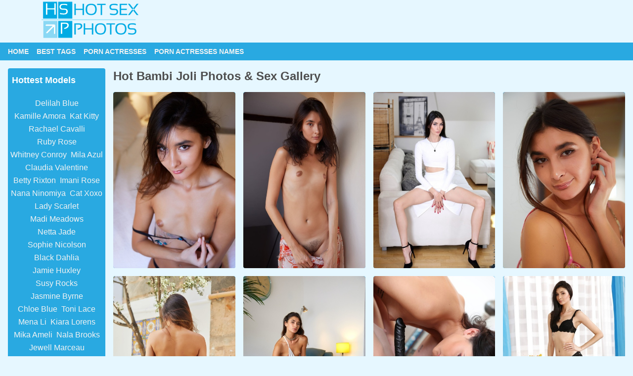

--- FILE ---
content_type: text/html; charset=UTF-8
request_url: https://hotsexphotos.com/porn-actresses/bambi-joli-xxx-nudes/
body_size: 6620
content:
<!DOCTYPE html>
<html lang="en-US">
<head>
<title>Hot Bambi Joli Photos & Sex Gallery 🔥 HotSexPhotos.com</title>
<meta name="Description" content="Free collection of hot Bambi Joli porn actresses galleries you can enjoy on HotSexPhotos.com! Best Bambi Joli photos with 24/7 access - enjoy!" />  
<link rel="canonical" href="https://hotsexphotos.com/porn-actresses/bambi-joli-xxx-nudes/" />
<meta charset="utf-8">
<meta name="viewport" content="width=device-width, initial-scale=1.0, minimum-scale=1.0, maximum-scale=1.0, user-scalable=no">
<meta content="IE=edge,chrome=1" http-equiv="X-UA-Compatible">
<meta name="RATING" content="RTA-5042-1996-1400-1577-RTA" />
<link rel="stylesheet" href="/images/hsp-rs.css">
<link rel="icon" type="image/x-icon" href="/favicon.ico">
<link rel="icon" type="image/png" href="/favicon-32x32.png" sizes="32x32">
<link rel="icon" type="image/png" href="/android-chrome-144x144.png" sizes="144x144">
<link rel="apple-touch-icon" sizes="144x144" href="/apple-touch-icon.png">
</head>
<body>
	<div class="hotsexphotos_block hotsexphotos_flex hlo">
		<div class="hotsexphotos_logo"><a rel="noopener noreferrer" href="https://www.bestfapgirls.com/"><img src="https://hotsexphotos.com/images/topfapgifls-hsp.jpg" alt="TOP FAP GIRLS"></a>
			<a href="/"><img src="/images/logo-hsp.png" alt="Hot Sex MILF Photos"></a></div>
	</div>
	<div class="c"></div>
	<div id="nav-wrapper">
	<div class="hotsexphotos_menu">
		<div class="hotsexphotos_block">
			<a href="/">Home</a><a href="/best-tags1/">Best Tags</a><a href="/porn-actresses/">Porn Actresses</a><a href="/porn-actresses/porn-actresses-names1/">Porn Actresses Names</a>
			</div>
			</div>
	</div>	
	<div class="c"></div>
<div class="hotsexphotos_block hotsexphotos_flex_btn">
<div class="leftside">
<div id="stickyside"><h2 class="sb_related">Hottest Models</h2>
<ul class="cloud" role="navigation" aria-label="Related Content Cloud">
<li><a data-weight="5" href="https://hotsexphotos.com/porn-actresses/delilah-blue-xxx-nudes/">Delilah Blue</a></li><li><a data-weight="6" href="https://hotsexphotos.com/porn-actresses/kamille-amora-porno-xxx/">Kamille Amora</a></li><li><a data-weight="4" href="https://hotsexphotos.com/porn-actresses/kat-kitty-xxx-pictures/">Kat Kitty</a></li><li><a data-weight="6" href="https://hotsexphotos.com/porn-actresses/rachael-cavalli-porno-xxx/">Rachael Cavalli</a></li><li><a data-weight="4" href="https://hotsexphotos.com/porn-actresses/ruby-rose-xxx-pictures/">Ruby Rose</a></li><li><a data-weight="6" href="https://hotsexphotos.com/porn-actresses/whitney-conroy-xxx-pictures/">Whitney Conroy</a></li><li><a data-weight="4" href="https://hotsexphotos.com/porn-actresses/mila-azul-xxx-pictures/">Mila Azul</a></li><li><a data-weight="4" href="https://hotsexphotos.com/porn-actresses/claudia-valentine-xxx-pictures/">Claudia Valentine</a></li><li><a data-weight="8" href="https://hotsexphotos.com/porn-actresses/betty-rixton-xxx-nudes/">Betty Rixton</a></li><li><a data-weight="8" href="https://hotsexphotos.com/porn-actresses/imani-rose-xxx-pictures/">Imani Rose</a></li><li><a data-weight="8" href="https://hotsexphotos.com/porn-actresses/nana-ninomiya-porno-xxx/">Nana Ninomiya</a></li><li><a data-weight="8" href="https://hotsexphotos.com/porn-actresses/cat-xoxo-sex-pictures/">Cat Xoxo</a></li><li><a data-weight="4" href="https://hotsexphotos.com/porn-actresses/lady-scarlet-xxx-nudes/">Lady Scarlet</a></li><li><a data-weight="7" href="https://hotsexphotos.com/porn-actresses/madi-meadows-sex-pictures/">Madi Meadows</a></li><li><a data-weight="5" href="https://hotsexphotos.com/porn-actresses/netta-jade-porno-xxx/">Netta Jade</a></li><li><a data-weight="6" href="https://hotsexphotos.com/porn-actresses/sophie-nicolson-porno-xxx/">Sophie Nicolson</a></li><li><a data-weight="7" href="https://hotsexphotos.com/porn-actresses/black-dahlia-xxx-pictures/">Black Dahlia</a></li><li><a data-weight="6" href="https://hotsexphotos.com/porn-actresses/jamie-huxley-xxx-pictures/">Jamie Huxley</a></li><li><a data-weight="8" href="https://hotsexphotos.com/porn-actresses/susy-rocks-xxx-pictures/">Susy Rocks</a></li><li><a data-weight="4" href="https://hotsexphotos.com/porn-actresses/jasmine-byrne-sex-pictures/">Jasmine Byrne</a></li><li><a data-weight="8" href="https://hotsexphotos.com/porn-actresses/chloe-blue-xxx-pictures/">Chloe Blue</a></li><li><a data-weight="6" href="https://hotsexphotos.com/porn-actresses/toni-lace-xxx-nudes/">Toni Lace</a></li><li><a data-weight="7" href="https://hotsexphotos.com/porn-actresses/mena-li-xxx-pictures/">Mena Li</a></li><li><a data-weight="8" href="https://hotsexphotos.com/porn-actresses/kiara-lorens-sex-pictures/">Kiara Lorens</a></li><li><a data-weight="6" href="https://hotsexphotos.com/porn-actresses/mika-ameli-porno-xxx/">Mika Ameli</a></li><li><a data-weight="4" href="https://hotsexphotos.com/porn-actresses/nala-brooks-xxx-nudes/">Nala Brooks</a></li><li><a data-weight="4" href="https://hotsexphotos.com/porn-actresses/jewell-marceau-xxx-nudes/">Jewell Marceau</a></li><li><a data-weight="8" href="https://hotsexphotos.com/porn-actresses/riley-ray-xxx-nudes/">Riley Ray</a></li><li><a data-weight="6" href="https://hotsexphotos.com/porn-actresses/asha-heart-xxx-pictures/">Asha Heart</a></li><li><a data-weight="4" href="https://hotsexphotos.com/porn-actresses/makenna-blue-porno-xxx/">Makenna Blue</a></li><li><a data-weight="5" href="https://hotsexphotos.com/porn-actresses/abbey-rain-porno-xxx/">Abbey Rain</a></li><li><a data-weight="6" href="https://hotsexphotos.com/porn-actresses/mackenzie-moss-xxx-pictures/">Mackenzie Moss</a></li><li><a data-weight="5" href="https://hotsexphotos.com/porn-actresses/cherry-morgan-xxx-pictures/">Cherry Morgan</a></li><li><a data-weight="5" href="https://hotsexphotos.com/porn-actresses/mallory-knots-sex-pictures/">Mallory Knots</a></li><li><a data-weight="5" href="https://hotsexphotos.com/porn-actresses/jenna-covelli-xxx-nudes/">Jenna Covelli</a></li>
</ul>
</div>
<div id="stickyside"><h2 class="sb_related">Hot Galleries</h2>
<ul class="cloud" role="navigation" aria-label="Related Content Cloud">
<li><a data-weight="5" href="https://hotsexphotos.com/arab-new-wife-nudes/">Arab new wife</a></li><li><a data-weight="5" href="https://hotsexphotos.com/son-feels-up-mature-mom-tags/">Son feels up mature mom</a></li><li><a data-weight="5" href="https://hotsexphotos.com/pure-milf-anal-images/">Pure milf anal</a></li><li><a data-weight="7" href="https://hotsexphotos.com/living-with-mom-folder/">Living with mom</a></li><li><a data-weight="4" href="https://hotsexphotos.com/white-guy-fucks-filipino-wife-xxx-gallery/">White guy fucks filipino wife</a></li><li><a data-weight="7" href="https://hotsexphotos.com/jackie-synn-mom-xxx-tags/">Jackie synn mom</a></li><li><a data-weight="8" href="https://hotsexphotos.com/masters-wife-xxx-gallery/">Masters wife</a></li><li><a data-weight="7" href="https://hotsexphotos.com/daughter-takes-advantage-of-drunk-mom-xxx-categories/">Daughter takes advantage of drunk mom</a></li><li><a data-weight="6" href="https://hotsexphotos.com/getting-grandma-pregnant-for-mom-nude/">Getting grandma pregnant for mom</a></li><li><a data-weight="7" href="https://hotsexphotos.com/husband-licking-milf-wife-porn/">Husband licking milf wife</a></li><li><a data-weight="8" href="https://hotsexphotos.com/ecuador-wife-porn/">Ecuador wife</a></li><li><a data-weight="5" href="https://hotsexphotos.com/mexican-mom-video-category-pics/">Mexican mom video</a></li><li><a data-weight="8" href="https://hotsexphotos.com/big-nippled-sexy-mom-tags/">Big nippled sexy mom</a></li><li><a data-weight="5" href="https://hotsexphotos.com/erica-classy-cheating-milf-gallery-pics/">Erica classy cheating milf</a></li><li><a data-weight="7" href="https://hotsexphotos.com/milf-with-long-nipples-naked/">Milf with long nipples</a></li><li><a data-weight="7" href="https://hotsexphotos.com/japan-bikini-wife-folders-pics/">Japan bikini wife</a></li><li><a data-weight="7" href="https://hotsexphotos.com/the-incredibles-mom-with-sister-disney-xxx-galleries/">The incredibles mom with sister disney</a></li><li><a data-weight="4" href="https://hotsexphotos.com/monster-cocks-deep-in-milf-ass-category/">Monster cocks deep in milf ass</a></li><li><a data-weight="8" href="https://hotsexphotos.com/ebony-freak-mom-tags/">Ebony freak mom</a></li><li><a data-weight="4" href="https://hotsexphotos.com/sept-mom-xxx-pics/">Sept mom</a></li><li><a data-weight="8" href="https://hotsexphotos.com/best-tags16/">Son has house rules for mom</a></li><li><a data-weight="7" href="https://hotsexphotos.com/wife-in-the-pool-hot-tub-xxx-pics/">Wife in the pool hot tub</a></li><li><a data-weight="5" href="https://hotsexphotos.com/impewgnate-friends-wife-pics/">Impewgnate friends wife</a></li><li><a data-weight="4" href="https://hotsexphotos.com/homemade-black-cougar-folders-pics/">Homemade black cougar</a></li><li><a data-weight="4" href="https://hotsexphotos.com/present-dick-for-wife-img/">Present dick for wife</a></li><li><a data-weight="6" href="https://hotsexphotos.com/amateur-redhead-beautiful-mature-housewife-cougar-xxx/">Amateur redhead beautiful mature housewife cougar</a></li><li><a data-weight="5" href="https://hotsexphotos.com/vwd-mom-naked/">Vwd mom</a></li><li><a data-weight="6" href="https://hotsexphotos.com/bbw-interracial-white-wife-xxx-categories/">Bbw interracial white wife</a></li><li><a data-weight="8" href="https://hotsexphotos.com/vr180-mom-pics/">Vr180 mom</a></li><li><a data-weight="6" href="https://hotsexphotos.com/catch-cheating-wife-folder-pics/">Catch cheating wife</a></li><li><a data-weight="5" href="https://hotsexphotos.com/sin-breeds-nature-stocking-mom-nudes/">Sin breeds nature stocking mom</a></li><li><a data-weight="7" href="https://hotsexphotos.com/big-as-bbw-wife-xxx-pics/">Big as bbw wife</a></li><li><a data-weight="7" href="https://hotsexphotos.com/milf-retro-foursome-xxx-pics/">Milf retro foursome</a></li><li><a data-weight="5" href="https://hotsexphotos.com/sex-with-friends-wife-blackmail-images/">Sex with friends wife blackmail</a></li><li><a data-weight="8" href="https://hotsexphotos.com/old-men-fucking-milf-xxx-nudes/">Old men fucking milf</a></li><li><a data-weight="5" href="https://hotsexphotos.com/sexy-texan-wife-tag-pics/">Sexy texan wife</a></li><li><a data-weight="6" href="https://hotsexphotos.com/milf-mrs-styles-folder/">Milf mrs styles</a></li><li><a data-weight="7" href="https://hotsexphotos.com/totally-nude-amateur-milf-category-pics/">Totally nude amateur milf</a></li><li><a data-weight="8" href="https://hotsexphotos.com/huge-tit-milf-fucking-big-cock-xxx-galleries/">Huge tit milf fucking big cock</a></li><li><a data-weight="6" href="https://hotsexphotos.com/free-drunk-mom-xxx-gallery/">Free drunk mom</a></li><li><a data-weight="4" href="https://hotsexphotos.com/huge-natural-tits-milf-xxx-naked/">Huge natural tits milf</a></li><li><a data-weight="7" href="https://hotsexphotos.com/vibtage-husband-wife-categories/">Vibtage husband wife</a></li><li><a data-weight="4" href="https://hotsexphotos.com/freckles-pawg-mom-porn/">Freckles pawg mom</a></li><li><a data-weight="5" href="https://hotsexphotos.com/primal-fetish-mom-category-pics/">Primal fetish mom</a></li><li><a data-weight="7" href="https://hotsexphotos.com/incess-step-daughter-drunk-mom-xxx-nudes/">Incess step daughter drunk mom</a></li>
</ul>
</div>
</div>
<div class="rightside">
		<h1>Hot Bambi Joli Photos & Sex Gallery</h1>
		<div class="c"></div>
<div class="hotsexphotos_thumb hotsexphotos_thumb_pic" style="padding-bottom: 0px !important">
	<a href="https://cdni.hotsexphotos.com/460/1/183/56995147/56995147_007_c97f.jpg">
		<div>
			<img src="https://cdni.hotsexphotos.com/460/1/183/56995147/56995147_007_c97f.jpg" loading="lazy" class="lazy" alt="Bambi Joli nude pic">
		</div>
	</a>
</div><div class="hotsexphotos_thumb hotsexphotos_thumb_pic" style="padding-bottom: 0px !important">
	<a href="https://cdni.hotsexphotos.com/460/1/328/90396638/90396638_014_a7a5.jpg">
		<div>
			<img src="https://cdni.hotsexphotos.com/460/1/328/90396638/90396638_014_a7a5.jpg" loading="lazy" class="lazy" alt="Bambi Joli hot pictures">
		</div>
	</a>
</div><div class="hotsexphotos_thumb hotsexphotos_thumb_pic" style="padding-bottom: 0px !important">
	<a href="https://cdni.hotsexphotos.com/460/7/250/78040712/78040712_025_fc98.jpg">
		<div>
			<img src="https://cdni.hotsexphotos.com/460/7/250/78040712/78040712_025_fc98.jpg" loading="lazy" class="lazy" alt="Bambi Joli hot picture">
		</div>
	</a>
</div><div class="hotsexphotos_thumb hotsexphotos_thumb_pic" style="padding-bottom: 0px !important">
	<a href="https://cdni.hotsexphotos.com/460/7/390/51366844/51366844_008_bc75.jpg">
		<div>
			<img src="https://cdni.hotsexphotos.com/460/7/390/51366844/51366844_008_bc75.jpg" loading="lazy" class="lazy" alt="Bambi Joli porno picture">
		</div>
	</a>
</div><div class="hotsexphotos_thumb hotsexphotos_thumb_pic" style="padding-bottom: 0px !important">
	<a href="https://cdni.hotsexphotos.com/460/7/350/68070977/68070977_097_6e91.jpg">
		<div>
			<img src="https://cdni.hotsexphotos.com/460/7/350/68070977/68070977_097_6e91.jpg" loading="lazy" class="lazy" alt="Bambi Joli porn pics">
		</div>
	</a>
</div><div class="hotsexphotos_thumb hotsexphotos_thumb_pic" style="padding-bottom: 0px !important">
	<a href="https://cdni.hotsexphotos.com/460/7/349/44727562/44727562_052_909a.jpg">
		<div>
			<img src="https://cdni.hotsexphotos.com/460/7/349/44727562/44727562_052_909a.jpg" loading="lazy" class="lazy" alt="Bambi Joli xxx gallery">
		</div>
	</a>
</div><div class="hotsexphotos_thumb hotsexphotos_thumb_pic" style="padding-bottom: 0px !important">
	<a href="https://cdni.hotsexphotos.com/460/7/154/15510836/15510836_073_c88f.jpg">
		<div>
			<img src="https://cdni.hotsexphotos.com/460/7/154/15510836/15510836_073_c88f.jpg" loading="lazy" class="lazy" alt="Bambi Joli naked images">
		</div>
	</a>
</div><div class="hotsexphotos_thumb hotsexphotos_thumb_pic" style="padding-bottom: 0px !important">
	<a href="https://cdni.hotsexphotos.com/460/5/237/92856424/92856424_001_5aff.jpg">
		<div>
			<img src="https://cdni.hotsexphotos.com/460/5/237/92856424/92856424_001_5aff.jpg" loading="lazy" class="lazy" alt="Bambi Joli xxx picture">
		</div>
	</a>
</div><div class="hotsexphotos_thumb hotsexphotos_thumb_pic" style="padding-bottom: 0px !important">
	<a href="https://cdni.hotsexphotos.com/460/7/390/51366844/51366844_023_c301.jpg">
		<div>
			<img src="https://cdni.hotsexphotos.com/460/7/390/51366844/51366844_023_c301.jpg" loading="lazy" class="lazy" alt="Bambi Joli hot photos">
		</div>
	</a>
</div><div class="hotsexphotos_thumb hotsexphotos_thumb_pic" style="padding-bottom: 0px !important">
	<a href="https://cdni.hotsexphotos.com/460/7/514/75777296/75777296_104_fec7.jpg">
		<div>
			<img src="https://cdni.hotsexphotos.com/460/7/514/75777296/75777296_104_fec7.jpg" loading="lazy" class="lazy" alt="Bambi Joli naked photos">
		</div>
	</a>
</div><div class="hotsexphotos_thumb hotsexphotos_thumb_pic" style="padding-bottom: 0px !important">
	<a href="https://cdni.hotsexphotos.com/460/7/513/22005789/22005789_088_f4f3.jpg">
		<div>
			<img src="https://cdni.hotsexphotos.com/460/7/513/22005789/22005789_088_f4f3.jpg" loading="lazy" class="lazy" alt="Bambi Joli porn galleries">
		</div>
	</a>
</div><div class="hotsexphotos_thumb hotsexphotos_thumb_pic" style="padding-bottom: 0px !important">
	<a href="https://cdni.hotsexphotos.com/460/7/390/46495160/46495160_005_5e4a.jpg">
		<div>
			<img src="https://cdni.hotsexphotos.com/460/7/390/46495160/46495160_005_5e4a.jpg" loading="lazy" class="lazy" alt="Bambi Joli naked galleries">
		</div>
	</a>
</div><div class="hotsexphotos_thumb hotsexphotos_thumb_pic" style="padding-bottom: 0px !important">
	<a href="https://cdni.hotsexphotos.com/460/1/238/59152391/59152391_003_7dc1.jpg">
		<div>
			<img src="https://cdni.hotsexphotos.com/460/1/238/59152391/59152391_003_7dc1.jpg" loading="lazy" class="lazy" alt="Bambi Joli free pic">
		</div>
	</a>
</div><div class="hotsexphotos_thumb hotsexphotos_thumb_pic" style="padding-bottom: 0px !important">
	<a href="https://cdni.hotsexphotos.com/460/7/513/22005789/22005789_073_6de6.jpg">
		<div>
			<img src="https://cdni.hotsexphotos.com/460/7/513/22005789/22005789_073_6de6.jpg" loading="lazy" class="lazy" alt="Bambi Joli xxx photo">
		</div>
	</a>
</div><div class="hotsexphotos_thumb hotsexphotos_thumb_pic" style="padding-bottom: 0px !important">
	<a href="https://cdni.hotsexphotos.com/460/1/242/61405206/61405206_013_ef7d.jpg">
		<div>
			<img src="https://cdni.hotsexphotos.com/460/1/242/61405206/61405206_013_ef7d.jpg" loading="lazy" class="lazy" alt="Bambi Joli nude images">
		</div>
	</a>
</div><div class="hotsexphotos_thumb hotsexphotos_thumb_pic" style="padding-bottom: 0px !important">
	<a href="https://cdni.hotsexphotos.com/460/7/288/42257131/42257131_033_d0d8.jpg">
		<div>
			<img src="https://cdni.hotsexphotos.com/460/7/288/42257131/42257131_033_d0d8.jpg" loading="lazy" class="lazy" alt="Bambi Joli sex image">
		</div>
	</a>
</div><div class="hotsexphotos_thumb hotsexphotos_thumb_pic" style="padding-bottom: 0px !important">
	<a href="https://cdni.hotsexphotos.com/460/7/437/71855195/71855195_448_3c6c.jpg">
		<div>
			<img src="https://cdni.hotsexphotos.com/460/7/437/71855195/71855195_448_3c6c.jpg" loading="lazy" class="lazy" alt="Bambi Joli free galleries">
		</div>
	</a>
</div><div class="hotsexphotos_thumb hotsexphotos_thumb_pic" style="padding-bottom: 0px !important">
	<a href="https://cdni.hotsexphotos.com/460/1/110/48196605/48196605_001_4ba8.jpg">
		<div>
			<img src="https://cdni.hotsexphotos.com/460/1/110/48196605/48196605_001_4ba8.jpg" loading="lazy" class="lazy" alt="Bambi Joli free gallery">
		</div>
	</a>
</div><div class="hotsexphotos_thumb hotsexphotos_thumb_pic" style="padding-bottom: 0px !important">
	<a href="https://cdni.hotsexphotos.com/460/7/373/28262114/28262114_097_c1a8.jpg">
		<div>
			<img src="https://cdni.hotsexphotos.com/460/7/373/28262114/28262114_097_c1a8.jpg" loading="lazy" class="lazy" alt="Bambi Joli porn galleries">
		</div>
	</a>
</div><div class="hotsexphotos_thumb hotsexphotos_thumb_pic" style="padding-bottom: 0px !important">
	<a href="https://cdni.hotsexphotos.com/460/7/390/51366844/51366844_063_c7d2.jpg">
		<div>
			<img src="https://cdni.hotsexphotos.com/460/7/390/51366844/51366844_063_c7d2.jpg" loading="lazy" class="lazy" alt="Bambi Joli naked images">
		</div>
	</a>
</div><div class="hotsexphotos_thumb hotsexphotos_thumb_pic" style="padding-bottom: 0px !important">
	<a href="https://cdni.hotsexphotos.com/460/7/513/51947323/51947323_001_4434.jpg">
		<div>
			<img src="https://cdni.hotsexphotos.com/460/7/513/51947323/51947323_001_4434.jpg" loading="lazy" class="lazy" alt="Bambi Joli free image">
		</div>
	</a>
</div><div class="hotsexphotos_thumb hotsexphotos_thumb_pic" style="padding-bottom: 0px !important">
	<a href="https://cdni.hotsexphotos.com/460/1/112/97136311/97136311_016_bb75.jpg">
		<div>
			<img src="https://cdni.hotsexphotos.com/460/1/112/97136311/97136311_016_bb75.jpg" loading="lazy" class="lazy" alt="Bambi Joli naked pictures">
		</div>
	</a>
</div><div class="hotsexphotos_thumb hotsexphotos_thumb_pic" style="padding-bottom: 0px !important">
	<a href="https://cdni.hotsexphotos.com/460/1/200/60403253/60403253_002_bf05.jpg">
		<div>
			<img src="https://cdni.hotsexphotos.com/460/1/200/60403253/60403253_002_bf05.jpg" loading="lazy" class="lazy" alt="Bambi Joli nude picture">
		</div>
	</a>
</div><div class="hotsexphotos_thumb hotsexphotos_thumb_pic" style="padding-bottom: 0px !important">
	<a href="https://cdni.hotsexphotos.com/460/7/349/44727562/44727562_070_4062.jpg">
		<div>
			<img src="https://cdni.hotsexphotos.com/460/7/349/44727562/44727562_070_4062.jpg" loading="lazy" class="lazy" alt="Bambi Joli sex pics">
		</div>
	</a>
</div><div class="hotsexphotos_thumb hotsexphotos_thumb_pic" style="padding-bottom: 0px !important">
	<a href="https://cdni.hotsexphotos.com/460/7/390/45470283/45470283_131_23da.jpg">
		<div>
			<img src="https://cdni.hotsexphotos.com/460/7/390/45470283/45470283_131_23da.jpg" loading="lazy" class="lazy" alt="Bambi Joli free picture">
		</div>
	</a>
</div><div class="hotsexphotos_thumb hotsexphotos_thumb_pic" style="padding-bottom: 0px !important">
	<a href="https://cdni.hotsexphotos.com/460/7/514/75777296/75777296_002_2344.jpg">
		<div>
			<img src="https://cdni.hotsexphotos.com/460/7/514/75777296/75777296_002_2344.jpg" loading="lazy" class="lazy" alt="Bambi Joli porno galleries">
		</div>
	</a>
</div><div class="hotsexphotos_thumb hotsexphotos_thumb_pic" style="padding-bottom: 0px !important">
	<a href="https://cdni.hotsexphotos.com/460/7/437/71855195/71855195_319_5c47.jpg">
		<div>
			<img src="https://cdni.hotsexphotos.com/460/7/437/71855195/71855195_319_5c47.jpg" loading="lazy" class="lazy" alt="Bambi Joli nude picture">
		</div>
	</a>
</div><div class="hotsexphotos_thumb hotsexphotos_thumb_pic" style="padding-bottom: 0px !important">
	<a href="https://cdni.hotsexphotos.com/460/1/220/10385330/10385330_007_93f7.jpg">
		<div>
			<img src="https://cdni.hotsexphotos.com/460/1/220/10385330/10385330_007_93f7.jpg" loading="lazy" class="lazy" alt="Bambi Joli sex pics">
		</div>
	</a>
</div><div class="hotsexphotos_thumb hotsexphotos_thumb_pic" style="padding-bottom: 0px !important">
	<a href="https://cdni.hotsexphotos.com/460/7/255/29239044/29239044_017_483f.jpg">
		<div>
			<img src="https://cdni.hotsexphotos.com/460/7/255/29239044/29239044_017_483f.jpg" loading="lazy" class="lazy" alt="Bambi Joli nude pictures">
		</div>
	</a>
</div><div class="hotsexphotos_thumb hotsexphotos_thumb_pic" style="padding-bottom: 0px !important">
	<a href="https://cdni.hotsexphotos.com/460/7/514/75777296/75777296_121_a91e.jpg">
		<div>
			<img src="https://cdni.hotsexphotos.com/460/7/514/75777296/75777296_121_a91e.jpg" loading="lazy" class="lazy" alt="Bambi Joli xxx gallery">
		</div>
	</a>
</div><div class="hotsexphotos_thumb hotsexphotos_thumb_pic" style="padding-bottom: 0px !important">
	<a href="https://cdni.hotsexphotos.com/460/7/437/71855195/71855195_332_45dd.jpg">
		<div>
			<img src="https://cdni.hotsexphotos.com/460/7/437/71855195/71855195_332_45dd.jpg" loading="lazy" class="lazy" alt="Bambi Joli free pictures">
		</div>
	</a>
</div><div class="hotsexphotos_thumb hotsexphotos_thumb_pic" style="padding-bottom: 0px !important">
	<a href="https://cdni.hotsexphotos.com/460/7/211/51473241/51473241_048_9aef.jpg">
		<div>
			<img src="https://cdni.hotsexphotos.com/460/7/211/51473241/51473241_048_9aef.jpg" loading="lazy" class="lazy" alt="Bambi Joli free photo">
		</div>
	</a>
</div><div class="hotsexphotos_thumb hotsexphotos_thumb_pic" style="padding-bottom: 0px !important">
	<a href="https://cdni.hotsexphotos.com/460/7/349/44727562/44727562_057_1198.jpg">
		<div>
			<img src="https://cdni.hotsexphotos.com/460/7/349/44727562/44727562_057_1198.jpg" loading="lazy" class="lazy" alt="Bambi Joli porno photo">
		</div>
	</a>
</div><div class="hotsexphotos_thumb hotsexphotos_thumb_pic" style="padding-bottom: 0px !important">
	<a href="https://cdni.hotsexphotos.com/460/7/123/91501429/91501429_023_7861.jpg">
		<div>
			<img src="https://cdni.hotsexphotos.com/460/7/123/91501429/91501429_023_7861.jpg" loading="lazy" class="lazy" alt="Bambi Joli free pics">
		</div>
	</a>
</div><div class="hotsexphotos_thumb hotsexphotos_thumb_pic" style="padding-bottom: 0px !important">
	<a href="https://cdni.hotsexphotos.com/460/1/299/63835109/63835109_001_d477.jpg">
		<div>
			<img src="https://cdni.hotsexphotos.com/460/1/299/63835109/63835109_001_d477.jpg" loading="lazy" class="lazy" alt="Bambi Joli nude gallery">
		</div>
	</a>
</div><div class="hotsexphotos_thumb hotsexphotos_thumb_pic" style="padding-bottom: 0px !important">
	<a href="https://cdni.hotsexphotos.com/460/7/320/79700336/79700336_072_7abc.jpg">
		<div>
			<img src="https://cdni.hotsexphotos.com/460/7/320/79700336/79700336_072_7abc.jpg" loading="lazy" class="lazy" alt="Bambi Joli sex pictures">
		</div>
	</a>
</div><div class="hotsexphotos_thumb hotsexphotos_thumb_pic" style="padding-bottom: 0px !important">
	<a href="https://cdni.hotsexphotos.com/460/7/498/68963422/68963422_012_f794.jpg">
		<div>
			<img src="https://cdni.hotsexphotos.com/460/7/498/68963422/68963422_012_f794.jpg" loading="lazy" class="lazy" alt="Bambi Joli sex pictures">
		</div>
	</a>
</div><div class="hotsexphotos_thumb hotsexphotos_thumb_pic" style="padding-bottom: 0px !important">
	<a href="https://cdni.hotsexphotos.com/460/7/47/79515809/79515809_028_cd03.jpg">
		<div>
			<img src="https://cdni.hotsexphotos.com/460/7/47/79515809/79515809_028_cd03.jpg" loading="lazy" class="lazy" alt="Bambi Joli porno gallery">
		</div>
	</a>
</div><div class="hotsexphotos_thumb hotsexphotos_thumb_pic" style="padding-bottom: 0px !important">
	<a href="https://cdni.hotsexphotos.com/460/7/247/74810763/74810763_001_830f.jpg">
		<div>
			<img src="https://cdni.hotsexphotos.com/460/7/247/74810763/74810763_001_830f.jpg" loading="lazy" class="lazy" alt="Bambi Joli porno images">
		</div>
	</a>
</div><div class="hotsexphotos_thumb hotsexphotos_thumb_pic" style="padding-bottom: 0px !important">
	<a href="https://cdni.hotsexphotos.com/460/1/183/19035785/19035785_013_6075.jpg">
		<div>
			<img src="https://cdni.hotsexphotos.com/460/1/183/19035785/19035785_013_6075.jpg" loading="lazy" class="lazy" alt="Bambi Joli sex image">
		</div>
	</a>
</div>
</div>
</div>
	<div class="c"></div>		
			<div class="hotsexphotos_block hotsexphotos_flex_btn">
			<h2 class="h2index">We Recommended</h2>
		</div>
		<div class="c"></div>
		<div class="hotsexphotos_block">
			<div id="refresh" style='display:flex;flex-wrap: wrap;'>
<div class="hotsexphotos_thumb hotsexphotos_thumb_pic" id="t3620">
	<a href="https://hotsexphotos.com/porn-actresses/jessica-jensen-porno-xxx/">
		<div class='previews2'>
			<img src="https://cdni.hotsexphotos.com/460/7/235/58804976/58804976_110_7478.jpg" loading="lazy" class="lazy" alt="Jessica Jensen hot photos">
		</div>
		<h3>Jessica Jensen naked pics</h3>
	</a>
</div><div class="hotsexphotos_thumb hotsexphotos_thumb_pic" id="t501">
	<a href="https://hotsexphotos.com/porn-actresses/hayley-marie-coppin-xxx-pictures/">
		<div class='previews2'>
			<img src="https://cdni.hotsexphotos.com/460/7/13/29242751/29242751_016_b0f5.jpg" loading="lazy" class="lazy" alt="Hayley Marie Coppin sex galleries">
		</div>
		<h3>Hayley Marie Coppin nude photo</h3>
	</a>
</div><div class="hotsexphotos_thumb hotsexphotos_thumb_pic" id="t2430">
	<a href="https://hotsexphotos.com/porn-actresses/olivia-lua-xxx-nudes/">
		<div class='previews2'>
			<img src="https://cdni.hotsexphotos.com/460/7/527/35487037/35487037_123_5868.jpg" loading="lazy" class="lazy" alt="Olivia Lua xxx photo">
		</div>
		<h3>Olivia Lua porn pic</h3>
	</a>
</div><div class="hotsexphotos_thumb hotsexphotos_thumb_pic" id="t4038">
	<a href="https://hotsexphotos.com/porn-actresses/milagres-ahe-sex-pictures/">
		<div class='previews2'>
			<img src="https://cdni.hotsexphotos.com/460/7/380/34416499/34416499_120_c194.jpg" loading="lazy" class="lazy" alt="Milagres Ahe hot photos">
		</div>
		<h3>Milagres Ahe porn galleries</h3>
	</a>
</div><div class="hotsexphotos_thumb hotsexphotos_thumb_pic" id="t2110">
	<a href="https://hotsexphotos.com/porn-actresses/lexi-lou-xxx-nudes/">
		<div class='previews2'>
			<img src="https://cdni.hotsexphotos.com/460/5/193/50234373/50234373_003_d464.jpg" loading="lazy" class="lazy" alt="Lexi Lou nude pic">
		</div>
		<h3>Lexi Lou xxx photo</h3>
	</a>
</div><div class="hotsexphotos_thumb hotsexphotos_thumb_pic" id="t2963">
	<a href="https://hotsexphotos.com/porn-actresses/sharon-engert-xxx-nudes/">
		<div class='previews2'>
			<img src="https://cdni.hotsexphotos.com/460/7/388/18341034/18341034_107_42d0.jpg" loading="lazy" class="lazy" alt="Sharon Engert nude pictures">
		</div>
		<h3>Sharon Engert xxx images</h3>
	</a>
</div><div class="hotsexphotos_thumb hotsexphotos_thumb_pic" id="t1737">
	<a href="https://hotsexphotos.com/porn-actresses/eve-mendes-porno-xxx/">
		<div class='previews2'>
			<img src="https://cdni.hotsexphotos.com/460/7/334/45080467/45080467_160_c370.jpg" loading="lazy" class="lazy" alt="Eve Mendes nude photos">
		</div>
		<h3>Eve Mendes porn image</h3>
	</a>
</div><div class="hotsexphotos_thumb hotsexphotos_thumb_pic" id="t2564">
	<a href="https://hotsexphotos.com/porn-actresses/aimee-rox-xxx-nudes/">
		<div class='previews2'>
			<img src="https://cdni.hotsexphotos.com/460/1/344/88046297/88046297_015_9276.jpg" loading="lazy" class="lazy" alt="Aimee Rox sex galleries">
		</div>
		<h3>Aimee Rox nude image</h3>
	</a>
</div><div class="hotsexphotos_thumb hotsexphotos_thumb_pic" id="t1128">
	<a href="https://hotsexphotos.com/porn-actresses/cindy-starfall-xxx-nudes/">
		<div class='previews2'>
			<img src="https://cdni.hotsexphotos.com/460/5/126/41158109/41158109_004_bc3f.jpg" loading="lazy" class="lazy" alt="Cindy Starfall naked picture">
		</div>
		<h3>Cindy Starfall porno pictures</h3>
	</a>
</div><div class="hotsexphotos_thumb hotsexphotos_thumb_pic" id="t1597">
	<a href="https://hotsexphotos.com/porn-actresses/ashley-jones-sex-pictures/">
		<div class='previews2'>
			<img src="https://cdni.hotsexphotos.com/460/1/95/91400325/91400325_013_0f61.jpg" loading="lazy" class="lazy" alt="Ashley Jones porno pictures">
		</div>
		<h3>Ashley Jones hot picture</h3>
	</a>
</div><div class="hotsexphotos_thumb hotsexphotos_thumb_pic" id="t3102">
	<a href="https://hotsexphotos.com/porn-actresses/lacy-lennon-sex-pictures/">
		<div class='previews2'>
			<img src="https://cdni.hotsexphotos.com/460/7/308/55878845/55878845_007_8d8e.jpg" loading="lazy" class="lazy" alt="Lacy Lennon naked photos">
		</div>
		<h3>Lacy Lennon free gallery</h3>
	</a>
</div><div class="hotsexphotos_thumb hotsexphotos_thumb_pic" id="t4696">
	<a href="https://hotsexphotos.com/porn-actresses/andrea-francis-xxx-pictures/">
		<div class='previews2'>
			<img src="https://cdni.hotsexphotos.com/460/7/359/97230439/97230439_002_5a26.jpg" loading="lazy" class="lazy" alt="Andrea Francis porno pics">
		</div>
		<h3>Andrea Francis porno image</h3>
	</a>
</div><div class="hotsexphotos_thumb hotsexphotos_thumb_pic" id="t451">
	<a href="https://hotsexphotos.com/porn-actresses/victoria-love-sex-pictures/">
		<div class='previews2'>
			<img src="https://cdni.hotsexphotos.com/460/7/221/24046295/24046295_012_e469.jpg" loading="lazy" class="lazy" alt="Victoria Love porn pics">
		</div>
		<h3>Victoria Love xxx galleries</h3>
	</a>
</div><div class="hotsexphotos_thumb hotsexphotos_thumb_pic" id="t3030">
	<a href="https://hotsexphotos.com/porn-actresses/ella-reese-sex-pictures/">
		<div class='previews2'>
			<img src="https://cdni.hotsexphotos.com/460/7/542/24935230/24935230_017_e10e.jpg" loading="lazy" class="lazy" alt="Ella Reese porno picture">
		</div>
		<h3>Ella Reese sex pics</h3>
	</a>
</div><div class="hotsexphotos_thumb hotsexphotos_thumb_pic" id="t2576">
	<a href="https://hotsexphotos.com/porn-actresses/simony-diamond-xxx-pictures/">
		<div class='previews2'>
			<img src="https://cdni.hotsexphotos.com/460/7/134/85640492/85640492_075_a996.jpg" loading="lazy" class="lazy" alt="Simony Diamond nude photo">
		</div>
		<h3>Simony Diamond sex image</h3>
	</a>
</div><div class="hotsexphotos_thumb hotsexphotos_thumb_pic" id="t2407">
	<a href="https://hotsexphotos.com/porn-actresses/india-summer-xxx-nudes/">
		<div class='previews2'>
			<img src="https://cdni.hotsexphotos.com/460/7/181/32280346/32280346_102_e9f2.jpg" loading="lazy" class="lazy" alt="India Summer naked photos">
		</div>
		<h3>India Summer naked pictures</h3>
	</a>
</div><div class="hotsexphotos_thumb hotsexphotos_thumb_pic" id="t1265">
	<a href="https://hotsexphotos.com/porn-actresses/veruca-james-porno-xxx/">
		<div class='previews2'>
			<img src="https://cdni.hotsexphotos.com/460/7/287/90773180/90773180_147_270c.jpg" loading="lazy" class="lazy" alt="Veruca James naked pic">
		</div>
		<h3>Veruca James xxx pic</h3>
	</a>
</div><div class="hotsexphotos_thumb hotsexphotos_thumb_pic" id="t4111">
	<a href="https://hotsexphotos.com/porn-actresses/virgo-peridot-porno-xxx/">
		<div class='previews2'>
			<img src="https://cdni.hotsexphotos.com/460/7/493/81759419/81759419_001_8f16.jpg" loading="lazy" class="lazy" alt="Virgo Peridot porno galleries">
		</div>
		<h3>Virgo Peridot free pics</h3>
	</a>
</div><div class="hotsexphotos_thumb hotsexphotos_thumb_pic" id="t344">
	<a href="https://hotsexphotos.com/porn-actresses/siri-xxx-nudes/">
		<div class='previews2'>
			<img src="https://cdni.hotsexphotos.com/460/7/432/95662200/95662200_397_3f63.jpg" loading="lazy" class="lazy" alt="Siri xxx picture">
		</div>
		<h3>Siri xxx picture</h3>
	</a>
</div><div class="hotsexphotos_thumb hotsexphotos_thumb_pic" id="t1380">
	<a href="https://hotsexphotos.com/porn-actresses/gwen-stark-xxx-pictures/">
		<div class='previews2'>
			<img src="https://cdni.hotsexphotos.com/460/7/279/71521641/71521641_046_9c39.jpg" loading="lazy" class="lazy" alt="Gwen Stark porno galleries">
		</div>
		<h3>Gwen Stark hot image</h3>
	</a>
</div>
</div>
	</div>			
		<div class="c"></div>
			<div class="hotsexphotos_block hotsexphotos_flex_btn">
			<h2 class="h2index">New Pics Galleries</h2>
		</div>
		<div class="c"></div>
		<div class="hotsexphotos_block">
			<div id="refresh" style='display:flex;flex-wrap: wrap;'>
<div class="hotsexphotos_thumb hotsexphotos_thumb_pic" id="t919">
	<a href="https://hotsexphotos.com/spying-on-friends-wife-img/">
		<div class='previews2'>
			<img src="https://cdni.hotsexphotos.com/460/7/544/27441369/27441369_098_ea9b.jpg" loading="lazy" class="lazy" alt="Spying on friends wife">
		</div>
		<h3>Spying on friends wife</h3>
	</a>
</div><div class="hotsexphotos_thumb hotsexphotos_thumb_pic" id="t2935">
	<a href="https://hotsexphotos.com/best-milf-mom-40-pictures/">
		<div class='previews2'>
			<img src="https://cdni.hotsexphotos.com/460/7/693/51225584/51225584_016_8986.jpg" loading="lazy" class="lazy" alt="Milf mom 40">
		</div>
		<h3>Milf mom 40</h3>
	</a>
</div><div class="hotsexphotos_thumb hotsexphotos_thumb_pic" id="t3225">
	<a href="https://hotsexphotos.com/fingered-wife-img/">
		<div class='previews2'>
			<img src="https://cdni.hotsexphotos.com/460/7/134/51502170/51502170_081_bdba.jpg" loading="lazy" class="lazy" alt="Fingered wife">
		</div>
		<h3>Fingered wife</h3>
	</a>
</div><div class="hotsexphotos_thumb hotsexphotos_thumb_pic" id="t2008">
	<a href="https://hotsexphotos.com/really-drunk-wife-gallery-pics/">
		<div class='previews2'>
			<img src="https://cdni.hotsexphotos.com/460/7/105/39417610/39417610_001_cde3.jpg" loading="lazy" class="lazy" alt="Really drunk wife">
		</div>
		<h3>Really drunk wife</h3>
	</a>
</div><div class="hotsexphotos_thumb hotsexphotos_thumb_pic" id="t1876">
	<a href="https://hotsexphotos.com/big-ass-houes-wife-xxx-galleries/">
		<div class='previews2'>
			<img src="https://cdni.hotsexphotos.com/460/1/64/94809091/94809091_008_5ea1.jpg" loading="lazy" class="lazy" alt="Big ass house wife">
		</div>
		<h3>Big ass houes wife</h3>
	</a>
</div><div class="hotsexphotos_thumb hotsexphotos_thumb_pic" id="t570">
	<a href="https://hotsexphotos.com/slutty-dirty-tramp-cougar-porn/">
		<div class='previews2'>
			<img src="https://cdni.hotsexphotos.com/460/1/191/92518633/92518633_009_533f.jpg" loading="lazy" class="lazy" alt="Slutty dirty tramp cougar">
		</div>
		<h3>Slutty dirty tramp cougar</h3>
	</a>
</div><div class="hotsexphotos_thumb hotsexphotos_thumb_pic" id="t4783">
	<a href="https://hotsexphotos.com/drug-addicted-wife-folder/">
		<div class='previews2'>
			<img src="https://cdni.hotsexphotos.com/460/7/298/22787228/22787228_231_def2.jpg" loading="lazy" class="lazy" alt="Wife  addiction">
		</div>
		<h3>Dealing with wife  addiction</h3>
	</a>
</div><div class="hotsexphotos_thumb hotsexphotos_thumb_pic" id="t991">
	<a href="https://hotsexphotos.com/milf-actors-category/">
		<div class='previews2'>
			<img src="https://cdni.hotsexphotos.com/460/1/248/83793745/83793745_008_2787.jpg" loading="lazy" class="lazy" alt="Milf actors">
		</div>
		<h3>Milf actors</h3>
	</a>
</div><div class="hotsexphotos_thumb hotsexphotos_thumb_pic" id="t1985">
	<a href="https://hotsexphotos.com/ceira-wheat-hot-wife-xxx-img/">
		<div class='previews2'>
			<img src="https://cdni.hotsexphotos.com/460/7/152/46666071/46666071_024_c430.jpg" loading="lazy" class="lazy" alt="Ceira wheat hot wife">
		</div>
		<h3>Ceira wheat hot wife</h3>
	</a>
</div><div class="hotsexphotos_thumb hotsexphotos_thumb_pic" id="t477">
	<a href="https://hotsexphotos.com/revealing-hormy-mom-xxx-pic/">
		<div class='previews2'>
			<img src="https://cdni.hotsexphotos.com/460/7/42/70365209/70365209_192_7cf9.jpg" loading="lazy" class="lazy" alt="Revealing hormy mom">
		</div>
		<h3>Revealing hormy mom</h3>
	</a>
</div><div class="hotsexphotos_thumb hotsexphotos_thumb_pic" id="t1026">
	<a href="https://hotsexphotos.com/lesbian-daughters-seduces-mom-gallery-pics/">
		<div class='previews2'>
			<img src="https://cdni.hotsexphotos.com/460/1/295/32977397/32977397_006_b8f5.jpg" loading="lazy" class="lazy" alt="Lesbian daughters seduces mom">
		</div>
		<h3>Lesbiam daughter seduces mom</h3>
	</a>
</div><div class="hotsexphotos_thumb hotsexphotos_thumb_pic" id="t3332">
	<a href="https://hotsexphotos.com/deep-ass-fucking-milf-porn-pics/">
		<div class='previews2'>
			<img src="https://cdni.hotsexphotos.com/460/7/27/82757624/82757624_041_f6cf.jpg" loading="lazy" class="lazy" alt="Deep ass fucking milf">
		</div>
		<h3>Deep ass fucking milf</h3>
	</a>
</div><div class="hotsexphotos_thumb hotsexphotos_thumb_pic" id="t384">
	<a href="https://hotsexphotos.com/vixen-wife-folders/">
		<div class='previews2'>
			<img src="https://cdni.hotsexphotos.com/460/7/629/41437093/41437093_224_dc3d.jpg" loading="lazy" class="lazy" alt="Vixen wife">
		</div>
		<h3>Vixen wife</h3>
	</a>
</div><div class="hotsexphotos_thumb hotsexphotos_thumb_pic" id="t2913">
	<a href="https://hotsexphotos.com/sexy-muscle-milf-folders-pics/">
		<div class='previews2'>
			<img src="https://cdni.hotsexphotos.com/460/1/287/55995078/55995078_006_5baa.jpg" loading="lazy" class="lazy" alt="Sexy muscle milf">
		</div>
		<h3>Sexy muscle milf</h3>
	</a>
</div><div class="hotsexphotos_thumb hotsexphotos_thumb_pic" id="t1525">
	<a href="https://hotsexphotos.com/distracted-wife-pictures/">
		<div class='previews2'>
			<img src="https://cdni.hotsexphotos.com/460/7/484/26249102/26249102_039_4f63.jpg" loading="lazy" class="lazy" alt="Distracted wife">
		</div>
		<h3>Distracted wife</h3>
	</a>
</div><div class="hotsexphotos_thumb hotsexphotos_thumb_pic" id="t2037">
	<a href="https://hotsexphotos.com/real-wife-pics-porn/">
		<div class='previews2'>
			<img src="https://cdni.hotsexphotos.com/460/5/47/99574173/99574173_013_1806.jpg" loading="lazy" class="lazy" alt="Real wife  pics.">
		</div>
		<h3>Real wife  pics.</h3>
	</a>
</div><div class="hotsexphotos_thumb hotsexphotos_thumb_pic" id="t3920">
	<a href="https://hotsexphotos.com/ts-foxxy-mom-folder-pics/">
		<div class='previews2'>
			<img src="https://cdni.hotsexphotos.com/460/7/451/22192616/22192616_043_8949.jpg" loading="lazy" class="lazy" alt="Ts foxxy mom">
		</div>
		<h3>Ts foxxy mom</h3>
	</a>
</div><div class="hotsexphotos_thumb hotsexphotos_thumb_pic" id="t3854">
	<a href="https://hotsexphotos.com/daughters-boyfriend-helps-mom-naked/">
		<div class='previews2'>
			<img src="https://cdni.hotsexphotos.com/460/5/176/28475693/28475693_007_862e.jpg" loading="lazy" class="lazy" alt="Daughters boyfriend helps mom">
		</div>
		<h3>Daughters boyfriend helps mom</h3>
	</a>
</div><div class="hotsexphotos_thumb hotsexphotos_thumb_pic" id="t2090">
	<a href="https://hotsexphotos.com/teen-spanks-mom-nude/">
		<div class='previews2'>
			<img src="https://cdni.hotsexphotos.com/460/7/97/87889106/87889106_427_3de3.jpg" loading="lazy" class="lazy" alt="Teen spanks mom">
		</div>
		<h3>Teen spanks mom</h3>
	</a>
</div><div class="hotsexphotos_thumb hotsexphotos_thumb_pic" id="t4756">
	<a href="https://hotsexphotos.com/horny-nylon-milf-category-pics/">
		<div class='previews2'>
			<img src="https://cdni.hotsexphotos.com/460/7/81/12190034/12190034_015_4f0a.jpg" loading="lazy" class="lazy" alt="Horny nylon milf">
		</div>
		<h3>Horny nylon milf</h3>
	</a>
</div>
</div>
	</div>			
		<div class="c"></div>

<div class="c"></div>
	<div class="hotsexphotos_footer" id="footer">
		<div class="hotsexphotos_block">
			<div class="hotsexphotos_goleft">
			All models were 18 years of age or older at the time of depiction. Hotsexphotos.com  has a zero-tolerance policy against illegal pornography.<br>
			&copy; 2024 BY Hotsexphotos.com - ALL 100% FREE.</div>
			<div class="hotsexphotos_goright">
				 <a href="/contact/">CONTACT</a> &bull; <a href="/dmca/">DMCA</a>
			</div>
		</div>
	</div>
	<div class="c"></div><script defer src="https://static.cloudflareinsights.com/beacon.min.js/vcd15cbe7772f49c399c6a5babf22c1241717689176015" integrity="sha512-ZpsOmlRQV6y907TI0dKBHq9Md29nnaEIPlkf84rnaERnq6zvWvPUqr2ft8M1aS28oN72PdrCzSjY4U6VaAw1EQ==" data-cf-beacon='{"version":"2024.11.0","token":"62ac85f41e504044be64fdb91fe46aec","r":1,"server_timing":{"name":{"cfCacheStatus":true,"cfEdge":true,"cfExtPri":true,"cfL4":true,"cfOrigin":true,"cfSpeedBrain":true},"location_startswith":null}}' crossorigin="anonymous"></script>
</body>
</html>

--- FILE ---
content_type: text/css
request_url: https://hotsexphotos.com/images/hsp-rs.css
body_size: 2240
content:
@import url(/images/config.css);
ul.cloud a{display:block}
ul.cloud,ul.cloud a:focus::before,ul.cloud a:hover::before{width:100%}
ul.cloud{overflow:hidden}
#nav-wrapper{-webkit-touch-callout:none;-khtml-user-select:none}
.extracats,.hotsexphotos_keywords .hotsexphotos_thumb{box-sizing:border-box}
body{background-color:#e6f7ff;margin:0;font-family:Arial,sans-serif}
html{overflow:-moz-scrollbars-vertical;overflow-y:scroll}
ul.cloud{float:left;list-style:none;padding-left:0;display:flex;flex-wrap:wrap;align-items:center;justify-content:center;line-height:2.5rem;margin:0}
ul.cloud a{color:#f3f3f3;font-size:1.5rem;padding:0 .25rem;text-decoration:none;position:relative;white-space:normal;height:auto!important;text-align:center;--size:attr(data-weight number, 2);font-size:calc(var(--size) * 1px);opacity:calc((15 - (9 - var(--size))) / 20)}
ul.cloud a::before{content:"";position:absolute;top:0;left:50%;width:0;height:100%;background:var(--color);transform:translate(-50%,0);opacity:.15;transition:width .25s}
.previews2 img{transition:transform .2s}
.previews2:hover img{transform:scale(1.1)}
#nav-wrapper{width:100%;max-width:100%;float:left;overflow:auto;white-space:nowrap;-webkit-user-select:none;-moz-user-select:none;-ms-user-select:none;user-select:none}
#stickyside,.firsttext{float:left;width:100%}
.firsttext{margin-bottom:3px}
.disctxts{float:left;margin-top:1px;margin-bottom:1px}
.catblockdisc{background-color:#29a9e1!important;color:#fff;text-align:justify;font-size:14px;padding-top:16px!important;padding-bottom:0!important}
.catblockdisccolor{position:relative;width:calc(100% - 16px)!important;height:auto;padding:0 8px;margin-bottom:0!important}
.hotsexphotos_thumb a div,.hotsexphotos_thumb img,.hotsexphotos_thumb_pic a div{border-top-left-radius:4px}
.hotsexphotos_thumb a div,.hotsexphotos_thumb img,.hotsexphotos_thumb_pic a div{border-top-right-radius:4px}
.hotsexphotos_flex,.hotsexphotos_flex_btn,.hotsexphotos_i{display:flex}
.hotsexphotos_thumb .hotsexphotos_flex{background-position:left center;background-repeat:no-repeat}
.h2index,h1{color:#4e4e4e;float:left;margin:8px;padding:0;font-size:24px;height:32px;line-height:32px;white-space:nowrap;overflow:hidden;text-overflow:ellipsis}
.h2index,h1{flex:1}
h2{font-size:18px;width:100%;float:left}
.h2index{width:auto}
a{color:#f3f3f3;text-decoration:none}
.c{clear:both}
.hotsexphotos_block{margin:0 auto;width:1540px}
.hotsexphotos_menu{width:100%;height:36px;line-height:36px;background-color:#29a9e1;margin-bottom:8px;float:left}
.hotsexphotos_catblock{float:left;background-color:#29a9e1;width:98%;padding-bottom:16px;padding-top:8px;margin:5px 5px 5px 5px;}
.hotsexphotos_footer{font-weight:700;width:100%;padding-top:0;padding-bottom:0;line-height:48px;background-color:#29a9e1;float:left;font-size:12px;color:var(--footer-text-color);text-shadow:var(--footer-text-shadow)}
.extracats,.hotsexphotos_thumb{background-color:#29a9e1;border-radius:4px}
.hotsexphotos_footer a{color:#f3f3f3;transition:color .1s ease-in-out}
.hotsexphotos_menu a{text-decoration:none;font-size:14px;margin-left:8px;transition:color .1s;text-transform:uppercase;margin-right:8px;color:#f3f3f3;text-shadow:var(--menu-text-shadow);height:36px;line-height:36px;font-weight:700}
.hotsexphotos_keywords{margin-bottom:4px;float:left;width:100%}
.hotsexphotos_keywords .hotsexphotos_thumb a:hover,.leftside a:hover{color:#f3f3f3}
.hotsexphotos_keywords .hotsexphotos_thumb{border-radius:4px;padding:0 8px;white-space:nowrap;overflow:hidden;text-overflow:ellipsis}
.extracats{float:left;width:calc(100% - 16px);margin:0 8px 8px;padding:8px 0}
.hotsexphotos_i,.hotsexphotos_thumb h3{padding-left:5px;padding-right:5px;box-sizing:border-box}
.extracats .hotsexphotos_keywords .hotsexphotos_thumb{margin-top:0;margin-bottom:0}
.extracats .hotsexphotos_keywords .hotsexphotos_thumb a{margin-top:0;margin-bottom:0;height:25px;line-height:25px}
.hotsexphotos_keywords .hotsexphotos_thumb a{color:#f3f3f3;white-space:nowrap;overflow:hidden;text-overflow:ellipsis;font-size:14px;width:100%;float:left;height:33px;line-height:33px;transition:color .1s}
.hotsexphotos_thumb{width:calc((100% / var(--t1-videos)) - 16px);float:left;margin:8px;overflow:hidden}
.hotsexphotos_thumb{padding-bottom:var(--thumb-padding-bottom)}
.hotsexphotos_thumb.hotsexphotos_thumb_pic{width:calc((100% / var(--t1-pics)) - 16px)}
.hotsexphotos_thumb h3{text-overflow:ellipsis;transition:opacity .1s;margin-top:3px;overflow:hidden}
.hotsexphotos_thumb img{position:absolute;top:0;left:0;bottom:0;right:0;width:100%}
.hotsexphotos_i{height:12px;line-height:12px;float:left;width:100%;overflow:hidden}
.hotsexphotos_thumb i{font-size:10px;transition:opacity .1s;font-style:normal;text-transform:uppercase;color:var(--thumb-date-color)}
.hotsexphotos_date{float:right;text-align:right;margin-left:3px}
.hotsexphotos_thumb .hotsexphotos_flex{background-size:9px;padding-left:1px;float:left;flex:1;white-space:nowrap;overflow:hidden;text-overflow:ellipsis;box-sizing:border-box}
.hotsexphotos_thumb h3{width:100%;float:left;display:-webkit-box;-webkit-line-clamp:2;-webkit-box-orient:vertical;font-size:var(--title-font-size);text-align:left;margin-bottom:3px;text-transform:var(--title-transform);color:#f3f3f3}
.hotsexphotos_thumb a:hover h3{transition:color .1s ease-in-out;color:#fff}
.hotsexphotos_footer a:hover{color:#f3f3f3}
.hotsexphotos_menu a:hover{color:#f3f3f3;transition:color .1s ease-in-out}
.hotsexphotos_thumb a div{width:100%;position:relative;padding-top:var(--thumb-aspect);overflow:hidden}
.hotsexphotos_thumb_pic a div{width:100%;position:relative;padding-top:144.4%;overflow:hidden}
.hotsexphotos_logo,.hotsexphotos_logo a{color:var(--logo-color)}
.hotsexphotos_logo{float:left;height:85px;line-height:1px;margin-left:5px;margin-top:1px;font-size:var(--logo-size);margin-right:16px;cursor:pointer;font-weight:700}
.hotsexphotos_logo::first-letter{color:var(--logo-first-letter-color);font-size:var(--logo-first-letter-size)}
.hotsexphotos_goright{float:right;padding-right:8px}
.hotsexphotos_goleft{float:left;padding-left:8px}
.leftside{background-color:#29a9e1}
.leftside{float:left;width:200px;border:1px #000000;border-radius:4px;margin:8px;white-space:nowrap;z-index:10}
.rightside{float:left;width:calc(100% - 200px)}
.leftside h2:first-of-type{padding-top:15px;color:#fff}
.leftside h2{box-sizing:border-box;margin:0 0 10px;padding:10px 0 15px 8px;text-align:left;border-bottom:#f3f3f3;line-height:18px;font-size:18px;height:initial}
.leftside a{float:left;width:100%;color:#f3f3f3);box-sizing:border-box;font-size:14px;overflow:hidden;text-overflow:ellipsis;line-height:26px;transition:color .1s ease-in-out;white-space:nowrap}
.leftside h2.sb_related{background-repeat:no-repeat;background-position:right 8px top 11px;background-size:15px}
.leftside a{padding-right:8px;padding-left:8px;height:26px}
@media screen and (max-width:1740px){.hotsexphotos_block{width:calc(100% - 180px)}
}
@media screen and (max-width:1500px){
.hotsexphotos_thumb,.hotsexphotos_thumb.hotsexphotos_thumb_pic{width:calc((100% / 4) - 16px)}
}
@media screen and (max-width:1400px){.hotsexphotos_block{width:calc(100% - 16px);margin-left:8px;margin-right:8px}
.catblockdisc{margin-top:-8px}
}
@media screen and (max-width:1200px){.hotsexphotos_thumb{width:calc((100% / 3) - 16px)}
}
@media screen and (max-width:1130px){
.hotsexphotos_thumb.hotsexphotos_thumb_pic{width:calc((100% / 5) - 16px)}
.hotsexphotos_menu a{font-size:13px}
}
@media screen and (max-width:1023px){.extracats .hotsexphotos_keywords .hotsexphotos_thumb a{height:32px;line-height:32px}
.h2index,h1,h2{height:auto;line-height:24px;white-space:initial;overflow:initial;text-overflow:unset}
.hotsexphotos_footer{line-height:initial;height:auto}
.leftside h2.sb_related{background-repeat:no-repeat;background-position:right 0 top 11px;background-image:url(/img/sb_related.svg);background-size:15px}
.hotsexphotos_menu a:last-of-type{border-right:0px solid #000!important}
.leftside{border:0;border-radius:0;border-right:0px;overscroll-behavior:contain;box-sizing:border-box;display:none;margin:0;position:fixed;top:0;left:0;height:100%;width:200px;padding:0 10px 10px;z-index:10;overflow-y:auto}
.leftside a,.leftside h2{padding-left:0;padding-right:0;width:100%}
.rightside{width:100%}
.hotsexphotos_block{margin-right:8px}
.catblockdisccolor,.firsttext,.hotsexphotos_menu a{text-align:center}
.catblockdisccolor{height:auto}
.firsttext{margin-bottom:8px;width:100%}
.hotsexphotos_footer{padding-top:16px;padding-bottom:16px}
.hotsexphotos_thumb,.hotsexphotos_thumb.hotsexphotos_thumb_pic{width:calc((100% / 4) - 16px)}
.hotsexphotos_block{width:calc(100% - 16px);margin-left:8px}
.hotsexphotos_catblock{padding-bottom:8px;padding-top:8px}
.hotsexphotos_menu{display:table;width:100%;box-sizing:border-box}
.hotsexphotos_menu .hotsexphotos_block{display:table-row}
.hotsexphotos_menu a{padding:0 10px;display:table-cell;margin:0;text-transform:uppercase;font-size:11px;border-right:1px solid var(--thumb-border)}
.hotsexphotos_menu a:hover{color:#f3f3f3}
}
@media screen and (max-width:840px){.hotsexphotos_thumb,.hotsexphotos_thumb.hotsexphotos_thumb_pic{width:calc((100% / 3) - 16px)}
.hotsexphotos_goleft,.hotsexphotos_goright{float:left;width:100%;text-align:center;padding:0}
.hotsexphotos_goright{margin-top:8px;font-size:12px}
}
@media screen and (max-width:750px){.hotsexphotos_goleft,.hotsexphotos_goright{font-size:11px}
}
@media screen and (max-width:730px){
.hotsexphotos_flex_btn{display:block}
.hlo{display:block!important}
.hotsexphotos_logo{float:none!important;display:inline-block;margin-left:0;margin-right:0}
.hotsexphotos_thumb{width:calc((100% / 2) - 16px)}
}
@media screen and (max-width:540px){.hotsexphotos_thumb.hotsexphotos_thumb_pic{width:calc((100% / 2) - 16px)}
}
@media screen and (max-width:445px){
.catblockdisc{margin-top:-16px}
.extracats{margin-left:4px;margn-right:4px;width:calc(100% - 8px)}
.hotsexphotos_goright{margin-top:8px;font-size:10px}
.h2index,h1,h2{font-size:18px}
.hotsexphotos_block{width:calc(100% - 6px);margin-left:3px;margin-right:3px}
.h2index,h1,h2{margin:3px;width:calc(100% - 6px)}
h2{margin-bottom:8px}
.hotsexphotos_thumb,.hotsexphotos_thumb.hotsexphotos_thumb_pic{width:calc((100% / 2) - 6px);margin:3px}
#nav-wrapper::-webkit-scrollbar{display:none}
.#nav-wrapper,.#nav-wrapper2{-ms-overflow-style:none;scrollbar-width:none}
.hotsexphotos_thumb h3{font-size:var(--title-font-size-mobile)}
}
@media screen and (max-width:375px){
.hotsexphotos_goright{margin-top:8px;font-size:8px}
}
@media screen and (max-width:320px){.hotsexphotos_footer{font-weight:400}
.hotsexphotos_goleft{font-size:10px}
.hotsexphotos_goright{font-size:8px}
}
.sponsorlink{position: absolute;bottom: 20px;width: 100%;text-align: center;font-size: 13px;z-index: 10;}
.recommended{float:left;width: 100%;margin-bottom: 10px;color:var(--h1-color);white-space: normal;font-size:14px;padding-left: 8px;padding-right: 8px;}
.recommended a{float:none;padding:0px;height: auto;line-height:normal !important;}
@media screen and (max-width:1023px){.recommended{padding-left: 0px;padding-right: 0px;}


--- FILE ---
content_type: text/css
request_url: https://hotsexphotos.com/images/config.css
body_size: 669
content:
	:root
	{
		--main-color: #9ea4b1;
		--main-text: #fff;
		--background-color: #525252;
		--logo-color: #fff;
		--logo-first-letter-color: #fff;
		--logo-first-letter-size: 52px;
		--h1-color: #fff;

		--toplinks-background: #000;
		--toplinks-color: #fff;
		--toplinks-link-color: #aaa;
		--toplinks-link-color-hover: #fff;
		--toplinks-border: #303030;
		
		--cat-font-size: 17px;
		--cat-height: 23px;
		--cat-font-size-mobile: 15px;
		--cat-height-mobile: 22px;
		--cat-transform: capitalize;

		--title-font-size: 12px;
		--title-height: 20px;
		--title-font-size-mobile: 12px;
		--title-height-mobile: 20px;
		--title-transform: capitalize;

		--consent-border: #333;
		--consent-background: #000;
		--consent-background-mobile: #222;
		--consent-color: #fff;

		--color-layer-5: #000;

		--menu-background-color: #000;
		--menu-link-color: #c36464;
		--menu-link-hover: #fff;

		--extra-footer-disc-background: #242424;
		--extra-footer-disc-color: #bbb;
		--text-footer-disc-lineheight: 20px;
		--text-footer-disc-font: 12px;

		--extra-footer-text-background: #131313;
		--extra-footer-text-color: #bbb;
		--extra-footer-text-color-h3: #eee;
		--text-footer-text-lineheight: 20px;
		--text-footer-text-font: 15px;

		--footer-background-color: #333;
		--footer-link-color: #c36464;
		--footer-link-hover: rgba(227, 181, 53, 0.75);
		--footer-text-color: #fff;

		--button-text-color: #000;
		--button-background-color: #c36464;
		--button-hover-color: rgba(227, 181, 53, 0.75);
		--button-hover-text: #000;

		--review-background: #333;
		--review-hover: #000;
		--review-color: #fff;

		--dropdown-background-color: #000;
		--dropdown-box-shadow: #000;
		--dropdown-border-color: #c36464;
		--dropdown-link-color: #c36464;
		--dropdown-link-hover: rgba(227, 181, 53, 0.75);
		--dropdown-link-selected: #fff;
		--dropdown-arrow-border-before: rgba(194, 225, 245, 0);
		--dropdown-arrow-border-after: rgba(0, 0, 0, 0);

		--bottom-block-background: #151515;
		--bottom-block-border: #222;
		--bottom-block-h2: #c36464;
		--bottom-block-link-color: #fff;
		--bottom-block-link-background: #000;
		--bottom-block-link-background-hover: #222;
		--bottom-block-link-background-hover-text: #fff;

		--content2-text-color: #c36464;
		--content2-link-color: #fff;
		--content2-link-background: #000;
		--content2-link-hover: #151515;
		--content2-hover-text: #fff;
		--content2-background-color: #222;
		--content2-h2-color: #fff;
		--content2-h2-background-color: #333;
		--content2-button-background-color: #000;
		--content2-button-color: #c36464;
		--content2-button-hover: #151515;
		--content2-button-hover-text: #c36464;
		--content2-link2-color: #c36464;
		--content2-link2-hover: #fff;
		--content2-link2-text: #fff;

		--content-title-color: #c36464;
		--content-title-size: 18px;
		--content-info-color: #fff;
		--content-info-size: 13px;
		--content-info-border: 1px solid #222;
		--content-block-color: #333;
		--content-block-text: #fff;
		--content-block-inside: #222;
		--content-banner-background: #151515;
		--content-h2-color: #fff;
		--content-h3-color: #fff;
		--content-h3-background: #333;
		--content-buttons-background: #000;
		--content-buttons-color: #fff;
		--content-buttons-hover: #151515;
		--content-buttons-hover-text: #fff;

		--thumb-background: #222;
		--thumb-title-color: #c36464;
		--thumb-title-hover: rgba(227, 181, 53, 0.75);
		--thumb-date-color: #fff;
		--thumb-tags-color: #c36464;
		--thumb-tags-hover: rgba(227, 181, 53, 0.75);
		--thumb-length-color: #fff;
		--thumb-length-background: #000;
		--thumb-hd-color: #fff;
		--thumb-hd-background: #000;
		--thumb-rating-color: #2cba46;
		--thumb-rating-background: #000;
		--thumb-view-color: #fff;
		--thumb-view-background: #000;
		--thumb-cat-amount-text: #fff;
		--thumb-cat-amount-background: #000;
		--thumb-cat-amount-hover: #151515;
		--thumb-cat-total: #fff;
		--thumb-padding-bottom: 5px;
		--thumb-border: #000;
		--thumb-aspect: 56.25%;
		--thumb-aspect-main: 133%;

		--t1-videos: 6;
		--t1-videos-main: 5;
		--t1-pics: 6;
		--t1-pics-main: 6;

		--rate-like-background: #2cba46;
		--rate-like-hover: #1aa330;
		--rate-like-border: #fff;
		--rate-dislike-background: #BD2130;
		--rate-dislike-hover: #a8121e;
		--rate-dislike-border: #fff;
		--rate-close: #000;
		--rate-close-hover: #000;
		--rate-close-border: #fff;

		--notfound-color: #eee;
	}

	.bigesttitsnude_logo img
	{
		max-width: 320px !important;
		margin-top: 8px;
	}

	@media screen and (max-width: 1023px)
	{
		.bigesttitsnude_logo img
		{
			margin-top: 8px;
			max-width: 320px !important;
		}
	}